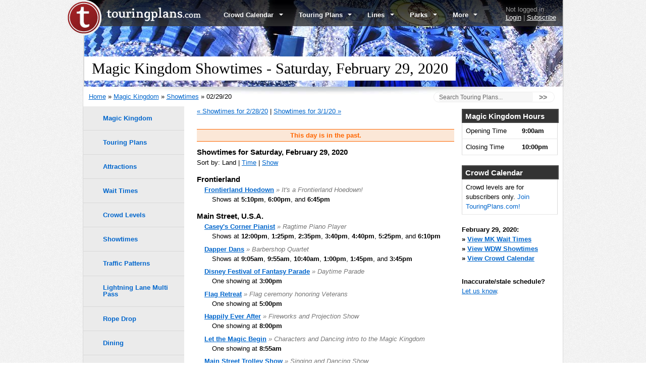

--- FILE ---
content_type: text/html; charset=utf-8
request_url: https://c.touringplans.com/magic-kingdom/showtimes/date/2020-02-29
body_size: 7593
content:
  <!DOCTYPE html PUBLIC "-//W3C//DTD XHTML 1.0 Transitional//EN" "http://www.w3.org/TR/xhtml1/DTD/xhtml1-transitional.dtd">
<html xmlns="http://www.w3.org/1999/xhtml" xml:lang="en" lang="en-US">
<head>
	<meta name="viewport" content="width=device-width, initial-scale=1">
<link rel="canonical" href="https://touringplans.com/magic-kingdom/showtimes/date/2020-02-29" />

	<link rel="icon" type="image/png" href="//cdn0.touringplans.com/assets/icons/cropped-t_circle_red_512_margin_transparent-32x32-42ca0c72755c21cc0ea65ae0a2f10f924cf3194d48c8aa6bf7bd192673ca0a2a.png" />
	<meta http-equiv="Content-Type" content="text/html; charset=UTF-8" />
			<title>Magic Kingdom Showtimes - Saturday, February 29, 2020</title>

	
  <script>
//<![CDATA[
window.gon={};gon.hide_travel_links=false;
//]]>
</script>
  <link rel="stylesheet" media="all" href="//cdn3.touringplans.com/assets/application-f56a73e805a42550c52da1765a773c25eed3bdfb48aa8e92496b1b3b653e72c5.css" />
	<link rel="stylesheet" media="screen" href="//maxcdn.bootstrapcdn.com/font-awesome/4.7.0/css/font-awesome.min.css" />
  <script src="//cdn3.touringplans.com/assets/application-a512aa7a75a127b8a8f68192624ca5f5a5f93771e02c3516173c9c51c184de44.js"></script>
  
  <meta name="csrf-param" content="authenticity_token" />
<meta name="csrf-token" content="d2xGvaYra/1Z5QQd3gdN9njrLrnQ7dBFzmIrEtrWEzD5jD0LHR6xt1/Pzer8aq04wyc1bI7Odw3GI6HnIIzTTQ==" />


	<!--[if lt IE 7]>
		<script src="//cdn1.touringplans.com/assets/pngfix-aff992ab81edf2db19678310a44c72953a71b2f9a1d98c3f695a7905541dc14f.js" defer="defer"></script>
		<script type="text/javascript">
		sfHover = function() {
			var sfEls = document.getElementById("chrome_nav").getElementsByTagName("LI");
			for (var i=0; i<sfEls.length; i++) {
				sfEls[i].onmouseover=function() {
					this.className+=" sfhover";
				}
				sfEls[i].onmouseout=function() {
					this.className=this.className.replace(new RegExp(" sfhover\\b"), "");
				}
			}
		}
		if (window.attachEvent) window.attachEvent("onload", sfHover);
		</script>
	<![endif]-->


			<style type="text/css">#header {background: url('//cdn2.touringplans.com/static/mastheads/parks/mk.jpg') center bottom no-repeat;  background-size: 950px 200px;}</style>
	

	

	<!-- Google tag (gtag.js) -->
<script async src="https://www.googletagmanager.com/gtag/js?id=G-5WNKDF9R7S"></script>
<script>
  window.dataLayer = window.dataLayer || [];
  function gtag(){dataLayer.push(arguments);}
  gtag('js', new Date());

  gtag('config', 'G-5WNKDF9R7S');
</script>


	    <!--  Hotjar Tracking Code for https://touringplans.com -->
    <script>
    (function(h,o,t,j,a,r){
        h.hj=h.hj||function(){(h.hj.q=h.hj.q||[]).push(arguments)};
        h._hjSettings={hjid:5279745,hjsv:6};
        a=o.getElementsByTagName('head')[0];
        r=o.createElement('script');r.async=1;
        r.src=t+h._hjSettings.hjid+j+h._hjSettings.hjsv;
        a.appendChild(r);
    })(window,document,'https://static.hotjar.com/c/hotjar-','.js?sv=');
    </script>
    <script>
      var userId = null;
      window.hj('identify', userId, {
          'subscriber': false,
          'subscriber_dcl': false,
          'subscriber_dlr': false,
          'subscriber_uor': false,
          'subscriber_wdw': false,
      });
    </script>


	
</head>

<body id="home" class="layout0">


	<div id="header">
		<div id="chrome">
	<div id="chrome-inner" class="selfclear">
		<div id="logo">
			<a href="/">
				<img alt="touringplans.com" border="0" src="//cdn2.touringplans.com/assets/logo_type-00fad4cccf3ddc5e5a0250e08eaeb89672a846adb03d8eeb2e07ed33393f4935.png" width="187" height="27" />
			</a>
		</div>


		<div id="chrome_nav">
			<ul>
					<li>
						<a href="/walt-disney-world/crowd-calendar">Crowd Calendar <img alt="dropdown_arrow" width="8" height="4" src="//cdn3.touringplans.com/assets/dropdown_arrow-dbaa5f7a85de57a409e41850b2f6a82658e9b350d910231073a1835ed3d76b20.gif" /></a>
						<div style="width: 27em;">
							<ul>
								<li>
									<a rel="nofollow" href="/walt-disney-world/crowd-calendar">Disney World Crowd Calendar</a>
								</li>
								<li>
									<a href="/walt-disney-world/crowd-tracker">Disney World Crowd Tracker</a>
								</li>
								<li>
									<a href="/walt-disney-world/crowd-levels">Disney World Crowd Levels</a>
								</li>
								<li>
									<a href="/walt-disney-world/park-recommendations">Disney World Park Recommendations</a>
								</li>
								<li>
									<a href="/walt-disney-world/historical-crowds">Disney World Historical Crowds</a>
								</li>
							</ul>
						</div>
					</li>
					<li>
						<a href="/walt-disney-world/touring-plans">Touring Plans <img alt="dropdown_arrow" width="8" height="4" src="//cdn3.touringplans.com/assets/dropdown_arrow-dbaa5f7a85de57a409e41850b2f6a82658e9b350d910231073a1835ed3d76b20.gif" /></a>
						<div style="width: 25em;">
							<ul>
								<li>
									<a rel="nofollow" href="/walt-disney-world/touring-plans">Disney World Touring Plans</a>
								</li>
								<li>
									<a href="/magic-kingdom/touring-plans">Magic Kingdom Touring Plans</a>
								</li>
								<li>
									<a href="/epcot/touring-plans">EPCOT Touring Plans</a>
								</li>
								<li>
									<a href="/hollywood-studios/touring-plans">Hollywood Studios Touring Plans</a>
								</li>
								<li>
									<a href="/animal-kingdom/touring-plans">Animal Kingdom Touring Plans</a>
								</li>
								<li>
									<a href="/walt-disney-world/touring-plans/personalized">Personalized Touring Plans</a>
								</li>
							</ul>
						</div>
					</li>
						<li>
							<a href="/disney-world-app">Lines <img alt="dropdown_arrow" width="8" height="4" src="//cdn3.touringplans.com/assets/dropdown_arrow-dbaa5f7a85de57a409e41850b2f6a82658e9b350d910231073a1835ed3d76b20.gif" /></a>
							<div>
								<ul>
									<li>
										<a rel="nofollow" href="/disney-world-app">Disney World App</a>
									</li>
									<li>
										<a href="/disney-world-iphone-app">Disney World iPhone App</a>
									</li>
									<li>
										<a href="/disney-world-android-app">Disney World Android App</a>
									</li>
									<li>
										<a href="/disney-world-web-app">Disney World Smartphone App</a>
									</li>
									<li>
										<a href="http://m.touringplans.com/wdw">Disney World Browser App</a>
									</li>
								</ul>
							</div>
						</li>
					<li>
						<a href="/walt-disney-world/parks">Parks <img alt="dropdown_arrow" width="8" height="4" src="//cdn3.touringplans.com/assets/dropdown_arrow-dbaa5f7a85de57a409e41850b2f6a82658e9b350d910231073a1835ed3d76b20.gif" /></a>
						<div>
							<ul>
									<li><a title="Magic Kingdom" href="/magic-kingdom">Magic Kingdom</a></li>
									<li><a title="EPCOT" href="/epcot">EPCOT</a></li>
									<li><a title="Disney&#39;s Hollywood Studios" href="/hollywood-studios">Disney&#39;s Hollywood Studios</a></li>
									<li><a title="Disney&#39;s Animal Kingdom" href="/animal-kingdom">Disney&#39;s Animal Kingdom</a></li>
									<li><a title="Disney&#39;s Typhoon Lagoon" href="/typhoon-lagoon">Disney&#39;s Typhoon Lagoon</a></li>
									<li><a title="Disney&#39;s Blizzard Beach" href="/blizzard-beach">Disney&#39;s Blizzard Beach</a></li>
									<li><a title="Disney Springs" href="/disney-springs">Disney Springs</a></li>
								<li>
									<a href="/walt-disney-world/closures">Disney World Refurbs</a>
								</li>
								<li>
									<a href="/walt-disney-world/showtimes">Disney World Showtimes</a>
								</li>
							</ul>
						</div>
					</li>
					<li>
						<a href="#">More <img alt="dropdown_arrow" width="8" height="4" src="//cdn3.touringplans.com/assets/dropdown_arrow-dbaa5f7a85de57a409e41850b2f6a82658e9b350d910231073a1835ed3d76b20.gif" /></a>
						<div>
							<ul>
								<li>
									<a href="/travel">Get a Travel Quote</a>
								</li>
								<li>
									<a href="/ebooks">eBooks</a>
								</li>
								<li>
									<a target="_blank" href="http://www.zazzle.com/touringplans">Merchandise</a>
								</li>
								<li>
									<a href="https://touringplans.com/blog">TouringPlans.com Blog</a>
								</li>
								<li>
									<a href="/walt-disney-world/survey">Trip Survey</a>
								</li>
								<li><a href="/walt-disney-world/ticket-calculator-disney-world-ticket-discounts">Disney World Tickets</a></li>
								<li>
									<a href="/walt-disney-world/dining">Disney World Dining</a>
								</li>
								<li>
									<a href="/walt-disney-world/hotels">Disney World Hotels</a>
								</li>

								<li>
									<a href="/walt-disney-world/touring">Disney World Touring</a>
								</li>

				    		<li><a href="/disney-springs">Disney Springs</a></li>

								<li>Other Destinations--------------------</li>
										<li><a title="Disneyland Resort" href="/disneyland-resort">Disneyland Resort</a></li>
										<li><a title="Universal Orlando Resort" href="/universal-orlando">Universal Orlando Resort</a></li>
										<li><a title="Disney Cruise Line" href="/disney-cruise-line">Disney Cruise Line</a></li>
										<li><a title="Tokyo Disney Resort" href="/tokyo-disney">Tokyo Disney Resort</a></li>

								
							</ul>
						</div>
					</li>
			</ul>
		</div>
		<div id="user_bar">
				<span>Not logged in</span>
				<a href="/login">Login</a>
					| <a class="" href="/join">Subscribe</a>
		</div>
	</div>
</div>


		<div id="masthead">
					<h1>Magic Kingdom Showtimes - Saturday, February 29, 2020</h1>
		</div><!-- /masthead -->

  </div><!-- /header -->
  <div id="content" class="selfclear">
			<div id="breadcrumb">
			<a rel="nofollow" href="/">Home</a> &raquo;
				<a title="Magic Kingdom" href="/magic-kingdom">Magic Kingdom</a> &raquo;
				<a href="/magic-kingdom/showtimes">Showtimes</a> &raquo;
				02/29/20
			</div>


		

<div id="center" class="column">
	
	<div class="crowd_day_prev_next">
		<p>
			<a href="/magic-kingdom/showtimes/date/2020-02-28">&laquo; Showtimes for 2/28/20</a>
			|
			<a href="/magic-kingdom/showtimes/date/2020-03-01">Showtimes for 3/1/20 &raquo;</a>
		</p>
	</div>
	<div class="flash_notice alert">
		This day is in the past.
	</div>


		<h3>Showtimes for Saturday, February 29, 2020</h3>
			<p>
				Sort by:
					Land
				|
						<a href="/magic-kingdom/showtimes/date/2020-02-29?sort=time">Time</a>
				|
						<a href="/magic-kingdom/showtimes/date/2020-02-29?sort=show">Show</a>
			</p>
						<h3>Frontierland</h3>
						<div class="showtimes">
							<strong><a href="/magic-kingdom/attractions/frontierland-hoedown">Frontierland Hoedown</a></strong>
								<span class="what_it_is">
									&raquo; It&#39;s a Frontierland Hoedown!
								</span>
							<br>
							<div class="showtimes">
								Shows at
									<strong>5:10pm</strong>, 
									<strong>6:00pm</strong>,  and 
									<strong>6:45pm</strong>
							</div>
						</div>
						<h3>Main Street, U.S.A.</h3>
						<div class="showtimes">
							<strong><a href="/magic-kingdom/attractions/caseys-corner-pianist">Casey&#39;s Corner Pianist</a></strong>
								<span class="what_it_is">
									&raquo; Ragtime Piano Player
								</span>
							<br>
							<div class="showtimes">
								Shows at
									<strong>12:00pm</strong>, 
									<strong>1:25pm</strong>, 
									<strong>2:35pm</strong>, 
									<strong>3:40pm</strong>, 
									<strong>4:40pm</strong>, 
									<strong>5:25pm</strong>,  and 
									<strong>6:10pm</strong>
							</div>
							<strong><a href="/magic-kingdom/attractions/dapper-dans">Dapper Dans</a></strong>
								<span class="what_it_is">
									&raquo; Barbershop Quartet
								</span>
							<br>
							<div class="showtimes">
								Shows at
									<strong>9:05am</strong>, 
									<strong>9:55am</strong>, 
									<strong>10:40am</strong>, 
									<strong>1:00pm</strong>, 
									<strong>1:45pm</strong>,  and 
									<strong>3:45pm</strong>
							</div>
							<strong><a href="/magic-kingdom/attractions/festival-fantasy-parade">Disney Festival of Fantasy Parade</a></strong>
								<span class="what_it_is">
									&raquo; Daytime Parade
								</span>
							<br>
							<div class="showtimes">
								One showing at
								<strong>
								3:00pm
								</strong>
							</div>
							<strong><a href="/magic-kingdom/attractions/flag-retreat">Flag Retreat</a></strong>
								<span class="what_it_is">
									&raquo; Flag ceremony honoring Veterans
								</span>
							<br>
							<div class="showtimes">
								One showing at
								<strong>
								5:00pm
								</strong>
							</div>
							<strong><a href="/magic-kingdom/attractions/happily-ever-after">Happily Ever After</a></strong>
								<span class="what_it_is">
									&raquo; Fireworks and Projection Show
								</span>
							<br>
							<div class="showtimes">
								One showing at
								<strong>
								8:00pm
								</strong>
							</div>
							<strong><a href="/magic-kingdom/attractions/magic-kingdom-welcome-show">Let the Magic Begin</a></strong>
								<span class="what_it_is">
									&raquo; Characters and Dancing intro to the Magic Kingdom
								</span>
							<br>
							<div class="showtimes">
								One showing at
								<strong>
								8:55am
								</strong>
							</div>
							<strong><a href="/magic-kingdom/attractions/main-street-trolley-parade">Main Street Trolley Show</a></strong>
								<span class="what_it_is">
									&raquo; Singing and Dancing Show
								</span>
							<br>
							<div class="showtimes">
								Shows at
									<strong>9:20am</strong>, 
									<strong>10:15am</strong>, 
									<strong>11:05am</strong>,  and 
									<strong>11:55am</strong>
							</div>
							<strong><a href="/magic-kingdom/attractions/mickeys-royal-friendship-faire">Mickey&#39;s Royal Friendship Faire</a></strong>
								<span class="what_it_is">
									&raquo; Stage Show
								</span>
							<br>
							<div class="showtimes">
								Shows at
									<strong>10:30am</strong>, 
									<strong>11:30am</strong>, 
									<strong>1:00pm</strong>, 
									<strong>2:00pm</strong>,  and 
									<strong>4:15pm</strong>
							</div>
							<strong><a href="/magic-kingdom/attractions/move-it-shake-it-mousekedance-it-street-party">Move It! Shake It! MousekeDance It! Street Party</a></strong>
								<span class="what_it_is">
									&raquo; Dancing and Music
								</span>
							<br>
							<div class="showtimes">
								Shows at
									<strong>12:30pm</strong> and 
									<strong>5:45pm</strong>
							</div>
							<strong><a href="/magic-kingdom/attractions/once-upon-a-time">Once Upon a Time</a></strong>
								<span class="what_it_is">
									&raquo; Castle Projection Show
								</span>
							<br>
							<div class="showtimes">
								One showing at
								<strong>
								8:45pm
								</strong>
							</div>
						</div>
					<p>No shows scheduled in
						<a href="/magic-kingdom/lands/adventureland">Adventureland</a>,
						<a href="/magic-kingdom/lands/fantasyland">Fantasyland</a>,
						<a href="/magic-kingdom/lands/liberty-square">Liberty Square</a>, or
						<a href="/magic-kingdom/lands/tomorrowland">Tomorrowland</a> today.
			<div class="crowd_day_prev_next">
				<p>
					<a rel="nofollow" href="/magic-kingdom/showtimes/date/2020-02-28">&laquo; Showtimes for 2/28/20</a>
					|
					<a rel="nofollow" href="/magic-kingdom/showtimes/date/2020-03-01">Showtimes for 3/1/20 &raquo;</a>
				</p>
			</div>
			<br>
			<p class="showtimes_note">Note: Showtimes are updated regularly via <a rel="nofollow" href="http://disneyworld.disney.go.com/">disneyworld.com</a>, <a rel="nofollow" href="http://wdwent.com/">walt disney world entertainment</a>, and our own sources -- but the schedules may change at any time.</p>

</div>
<div id="left" class="column">
	<div id="nav">
	<ul>
		<li><a href="/magic-kingdom">Magic Kingdom</a></li>
		<li><a href="/magic-kingdom/touring-plans">Touring Plans</a>
		</li>
		<li><a href="/magic-kingdom/attractions">Attractions</a>
		</li>
		<li><a href="/magic-kingdom/wait-times">Wait Times</a>
		</li>
		<li><a href="/magic-kingdom/crowd-levels">Crowd Levels</a>
		</li>
		<li><a href="/magic-kingdom/showtimes">Showtimes</a>
		</li>
		<li><a href="/magic-kingdom/traffic-patterns">Traffic Patterns</a>
		</li>
			<li>
			<a href="/walt-disney-world/lightning-lane">Lightning Lane Multi Pass</a>
			</li>
		<li><a href="/magic-kingdom/rope-drop">Rope Drop</a>
		</li>
		<li><a href="/magic-kingdom/dining">Dining</a>
		</li>
		<li><a href="/magic-kingdom/overview">Overview</a>
		</li>
	</ul>
</div>
	<div class="related_links">
		<h5><a href="/magic-kingdom/lands">Lands</a></h5>
		<ul>
			<li><a href="/magic-kingdom/lands/adventureland">Adventureland</a></li>
			<li><a href="/magic-kingdom/lands/fantasyland">Fantasyland</a></li>
			<li><a href="/magic-kingdom/lands/frontierland">Frontierland</a></li>
			<li><a href="/magic-kingdom/lands/liberty-square">Liberty Square</a></li>
			<li><a href="/magic-kingdom/lands/main-street-usa">Main Street, U.S.A.</a></li>
			<li><a href="/magic-kingdom/lands/tomorrowland">Tomorrowland</a></li>
		</ul>
	</div>
		<div class="related_links">
			<h5>Showtimes for 2/29/20</h5>
			<ul>
				<li>Magic Kingdom</li>
				<li><a href="/epcot/showtimes/date/2020-02-29">EPCOT</a></li>
				<li><a href="/hollywood-studios/showtimes/date/2020-02-29">Disney&#39;s Hollywood Studios</a></li>
				<li><a href="/animal-kingdom/showtimes/date/2020-02-29">Disney&#39;s Animal Kingdom</a></li>
			</ul>
		</div>
		<div class="related_links">
	<h5>Jump to Date</h5>
	<div id="date_plan_customize" class="selfclear">
	<form action="/magic-kingdom/showtimes/date" accept-charset="UTF-8" method="post"><input name="utf8" type="hidden" value="&#x2713;" /><input type="hidden" name="authenticity_token" value="hqZ4ntWg6FCg+6AuScChnYaHiiasPhdxUXayB15UBXIIRgMobpUyGqbRadlrrUFTPUuR8/IdsDlZNzjypA7FDw==" />
		<div class="signup_field">
			<label>Month</label><br>
			<select id="date_month" name="date[month]">
<option value="1">January</option>
<option value="2" selected="selected">February</option>
<option value="3">March</option>
<option value="4">April</option>
<option value="5">May</option>
<option value="6">June</option>
<option value="7">July</option>
<option value="8">August</option>
<option value="9">September</option>
<option value="10">October</option>
<option value="11">November</option>
<option value="12">December</option>
</select>

		</div>
		<div class="signup_field">
			<label>Day</label><br />
			<select id="date_day" name="date[day]">
<option value="1">1</option>
<option value="2">2</option>
<option value="3">3</option>
<option value="4">4</option>
<option value="5">5</option>
<option value="6">6</option>
<option value="7">7</option>
<option value="8">8</option>
<option value="9">9</option>
<option value="10">10</option>
<option value="11">11</option>
<option value="12">12</option>
<option value="13">13</option>
<option value="14">14</option>
<option value="15">15</option>
<option value="16">16</option>
<option value="17">17</option>
<option value="18">18</option>
<option value="19">19</option>
<option value="20">20</option>
<option value="21">21</option>
<option value="22">22</option>
<option value="23">23</option>
<option value="24">24</option>
<option value="25">25</option>
<option value="26">26</option>
<option value="27">27</option>
<option value="28">28</option>
<option value="29" selected="selected">29</option>
<option value="30">30</option>
<option value="31">31</option>
</select>

		</div>
		<div class="signup_field">
			<label>Year</label><br />
			<select id="date_year" name="date[year]">
<option value="2006">2006</option>
<option value="2007">2007</option>
<option value="2008">2008</option>
<option value="2009">2009</option>
<option value="2010">2010</option>
<option value="2011">2011</option>
<option value="2012">2012</option>
<option value="2013">2013</option>
<option value="2014">2014</option>
<option value="2015">2015</option>
<option value="2016">2016</option>
<option value="2017">2017</option>
<option value="2018">2018</option>
<option value="2019">2019</option>
<option value="2020" selected="selected">2020</option>
<option value="2021">2021</option>
<option value="2022">2022</option>
<option value="2023">2023</option>
<option value="2024">2024</option>
<option value="2025">2025</option>
<option value="2026">2026</option>
<option value="2027">2027</option>
</select>

		</div>
		<label class="button"><input name="Submit" id="Submit" type="submit" />
			<span>Jump</span>
		</label>
</form>	</div>
</div>


</div><!-- /left -->
<div id="right" class="column">
	<div class="report_card">

	<table>
		<caption>Magic Kingdom Hours</caption>


			<tr>
				<td>Opening Time</td>
				<td class="rating">
					9:00am
				</td>
			</tr>
			<tr>
				<td>Closing Time</td>
				<td class="rating">
					10:00pm
				</td>
			</tr>







	</table>

</div>

<div class="report_card">
	<table>
		<caption>Crowd Calendar</caption>
			<tr><td>Crowd levels are for subscribers only. <a class="" href="/walt-disney-world/join">Join TouringPlans.com!</a></td></tr>

	</table>
</div>



	<div class="report_card">
		<div class="text">
			<strong>February 29, 2020:</strong><br>
			<strong>
				&raquo;
				<a href="/magic-kingdom/wait-times/date/2020-02-29">View MK Wait Times</a>
			</strong><br>
			<strong>
				&raquo;
				<a href="/walt-disney-world/showtimes/date/2020-02-29">View WDW Showtimes</a>
			</strong>
			<br>
			<strong>
				&raquo;
				<a href="/walt-disney-world/crowd-calendar/date/2020-02-29">View Crowd Calendar</a>
			</strong>
		</div>
	</div>
	<div class="report_card">
		<p>
			<strong>Inaccurate/stale schedule?</strong><br>
			<a href="/contact-us">Let us know</a>.
		</p>
	</div>
</div><!-- /right -->


	</div>

	<div id="footer">
		<div class="container">
			<div id="copy">
				<span><a href="/"><img alt="TouringPlans.com" border="0" src="//cdn2.touringplans.com/assets/footer_logo-938919999fe96ccdc73d95383f6986b77c39461a737809b54ca6be20050a2516.png" width="187" height="36" /></a></span>
			</div>
			<div id="links">
			<p>
			<a href="https://touringplans.com/blog/" rel="nofollow" target="_blank"><img alt="Blog" border="0" src="//cdn0.touringplans.com/assets/tp_blogfooter-5805e1f0547ae1cf0d541c9fa34547150d7c61089a811fc694b9dd9ab5bbfcff.gif" width="100" height="27" /></a>
			<a href="https://twitter.com/TouringPlans" rel="nofollow" target="_blank"><img alt="Twitter" border="0" style="padding-bottom: 6px" src="//cdn2.touringplans.com/assets/twitter-503d06283b8330e1b18bbca372a472d324967450db983baf626e7d123d0a6253.gif" width="100" height="19" /></a>
			<a href="https://facebook.com/TouringPlans" rel="nofollow" target="_blank"><img alt="Facebook" border="0" style="padding-bottom: 6px" src="//cdn0.touringplans.com/assets/facebook-28435cc48f423c0d595b06fff167458c79838a3dab2da7b9ced792eef1bdda4e.gif" width="100" height="19" /></a>
			<a href="https://youtube.com/touringplans" rel="nofollow" target="_blank"><img alt="TouringPlans YouTube Channel" border="0" src="//cdn1.touringplans.com/assets/youtube-color-d723fbc7f29d044fa50f24d608ca1f9c7cfb4fc7e623e4502a2e27919bf7329c.gif" width="64" height="27" /></a>
			<a href="https://instagram.com/touringplans" rel="nofollow" target="_blank"><img alt="Instagram" border="0" src="//cdn3.touringplans.com/assets/instagram-logo-29-a1fb2be00c3f60811ed5fb95ab3a2cb06e068fecd0a351109630b15e883e37bd.png" width="50" height="29" /></a></p>
			<p><a href="https://touringplans.com/blog">Blog</a> | <a href="/faq">FAQ</a> | <a href="/terms-of-use">Terms of Use &amp; Privacy Policy</a> | <a href="/team">Team</a> | <a href="/travel-professionals">Travel Professionals</a> | <a href="/contribute">Jobs</a> | <a href="/contact-us">Contact Us</a>
			</p>
			</div>
</div><!-- /container -->
</div><!-- /footer -->

	

  <script type="text/javascript">
    document.getElementById('breadcrumb').innerHTML += ""+
'<!-- ADD SEARCH -->' +
'				<div id="fullsearch" class="menusearch">' +
'				<form class="searchfrm" action="/search">' +
'				<div class="sitesearchholder selfclear"><input name="q" type="text" class="site-search-field" placeholder="Search Touring Plans..."> <button class="btn searchbtn">>></button></div>' +
'				</form>' +
'				</div>' +
'				<!-- ADD SEARCH -->';
	</script>

  <!-- FOOTER SUBSCRIBE PROMPT: BEGIN -->

	<script>
	function showFooter(){
       document.getElementById("sticky_footer_ad").style.display = "";
    }

	function close_sticky_footer(){
      var date = new Date();
      date.setTime(date.getTime()+(4*60*60*1000));
      var expires = "; expires="+date.toGMTString();
      document.cookie = 'footerpopup=closed' + expires + '; path=/'
      document.getElementById("sticky_footer_ad").style.display = "none";
      return false;
    };
    setTimeout(showFooter,20000);
  </script>

	<style>
	@media only screen and (min-width: 1171px) {
	  #sticky_footer_content {height: 290px; width: 1050px;}
	}

	@media only screen and (min-width: 0px) and (max-width: 1170px) {
	  #sticky_footer_ad {height: 200px;}
	  #sticky_footer_content {height: 200px; width: 940px;}
	  #sticky_footer_image {display:none;}
	  #sticky_footer_content #sticky_footer_text{
	    float: none;
	    margin: 0 auto;
	    width: 840px;
	  }
	  #sticky_footer_text h3 {font-size: 22px;}
	  #sticky_footer_text p{
	    font-size: 18px;
	    margin-top: 5px;
	    padding-bottom: 5px;
	  }
	}
	</style>


  <div id="sticky_footer_ad" style="display:none">
    <div id="sticky_footer_content" class="radius-20-top">
      <div id="sticky_footer_close"><a href="#" onclick="close_sticky_footer();">X</a></div>
      <div class="sub-content" id="sticky_footer_image">
        <div id="topsubscribeimagearea" class="othertopsubitems pictxtholder" style="overflow: hidden; display: block;">
            <img alt="topsub_examplefamily" class="radius-20-top" src="//cdn1.touringplans.com/assets/topsub_examplefamily-edee7d02802e1cccb4196d4dcf9ccbc246f84ed3dccda9271266a61de864b16c.jpg" />
            <p class="picquote">"Our TouringPlans subscription was a lifesaver on our trip. One of the busiest days of the year, and we never waited longer than 20 minutes!"</p>
            <p class="picname">- Smith Family, KY</p>
        </div>
      </div>

      <div class="sub-content" id="sticky_footer_text">
          <h3>Subscribe Now: 1 Full Year for Only $24.97!</h3>
          <p><strong>SAVE TIME AND MONEY: </strong>
          Our WDW trip planning tools show you the least crowded park to visit every day, customized touring plans for visiting Disney's best rides, honest restaurant reviews, how to save on Disney tickets, the best hotel rooms to ask for, and so much more.
          </p>
          <input type="submit" name="Submit" value="Subscribe" class="button medium blue" id="submittopsubscribe" onclick="window.location.href='https://c.touringplans.com/walt-disney-world/join'; return false;">
      </div>
    </div>
  </div>

	<!-- Google Code for Remarketing Tag -->
<!--------------------------------------------------
Remarketing tags may not be associated with personally identifiable information or placed on pages related to sensitive categories. See more information and instructions on how to setup the tag on: http://google.com/ads/remarketingsetup
--------------------------------------------------->
<script type="text/javascript">
/* <![CDATA[ */
var google_conversion_id = 880380104;
var google_custom_params = window.google_tag_params;
var google_remarketing_only = true;
/* ]]> */
</script>
<script type="text/javascript" src="//www.googleadservices.com/pagead/conversion.js">
</script>
<noscript>
<div style="display:inline;">
<img height="1" width="1" style="border-style:none;" alt="" src="//googleads.g.doubleclick.net/pagead/viewthroughconversion/880380104/?value=0&amp;guid=ON&amp;script=0"/>
</div>
</noscript>


</body>
</html>

